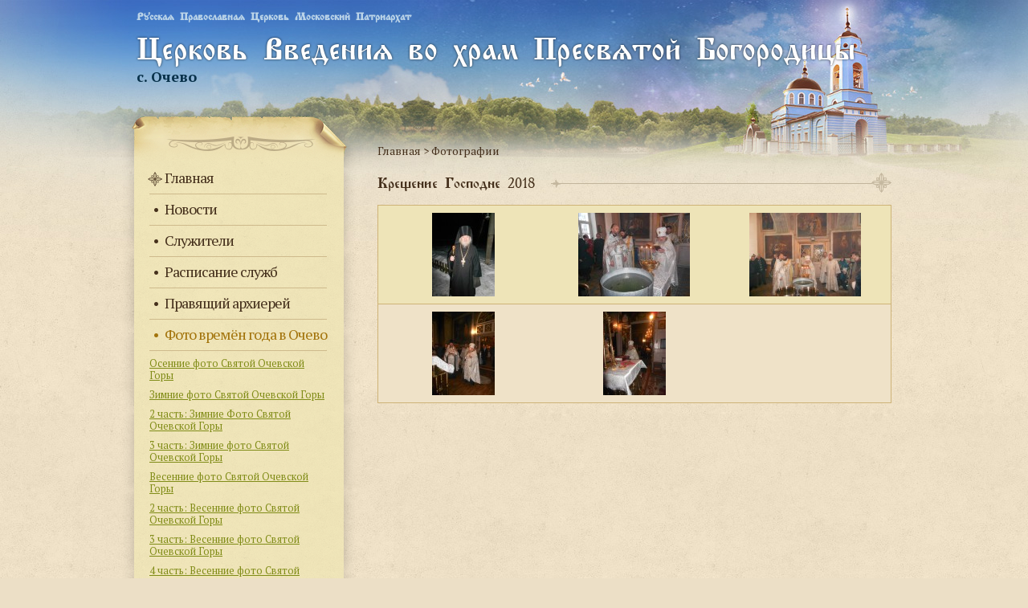

--- FILE ---
content_type: text/html; charset=UTF-8
request_url: http://hram-ochevo.ru/photo/kreshenie-gospodne-2018/
body_size: 2902
content:
<!DOCTYPE html>
<html>
<head>
	<meta charset="UTF-8" />
	<title>Фотографии: Крещение Господне 2018</title>
	<meta name="description" content="" />
	<meta name="keywords" content="" />
<!--[if lt IE 9]>
	<script src="http://html5shiv.googlecode.com/svn/trunk/html5.js"></script>
<![endif]-->
	<link rel="stylesheet" href="http://fonts.googleapis.com/css?family=PT+Serif:400,700,400italic,700italic&subset=latin,cyrillic" />
	<link rel="stylesheet" href="/styles/styles.css?201602021720" />
	<link rel="stylesheet" href="/js/cusel.css" />
  <link rel="stylesheet" href="/js/fancybox/jquery.fancybox.css" />
	<link rel="stylesheet" href="/js/jplayer/jplayer.blue.monday.css" />
<!--[if lte IE 7]>
	<link rel="stylesheet" href="/styles/ie-lte7.css" />
<![endif]-->
	<script src="/js/jquery.js"></script>
	<script src="/js/cusel.js"></script>
  <script src="/js/fancybox/jquery.mousewheel.js"></script>
  <script src="/js/fancybox/jquery.fancybox.js"></script>
	<script src="/js/jplayer/jquery.jplayer.js"></script>
	<script src="/js/tools.js"></script>
	<meta name="viewport" content="width=1024" />
</head>

<body>
	<div class="wrapper">
		<div class="wrapper-inner">
			<header>
				<div class="header-place-top">Русская Православная Церковь Московский Патриархат</div>
				<div class="header-title">Церковь Введения во храм Пресвятой Богородицы</div>
				<div class="header-place"> с. Очево</div>
			</header>
			<section>
<aside>
	<div class="aside-top"></div>
	<div class="aside-middle">
		<nav>
			<ul class="nobullets">
	<li><a href="/">Главная</a></li>
	<li><a href="/news/">Новости</a></li>
	<li><a href="/acolytes/">Служители</a></li>
	<li><a href="/schedule/">Расписание служб</a></li>
	<li><a href="/arhierey/">Правящий архиерей</a></li>
	<li class="active"><a href="/photo/">Фото времён года в Очево</a><ul class="nobullets">
		<li><a href="https://photos.google.com/share/AF1QipNoeqTcR2-PpJmDr96FwD6rMh9Nrv4UzNvw-ayVLha6H0ofn5_g46TMRWlHhOKbJA?key=S0RzNF9sMlN3T3RqVFZ0SDZtSHk3NHZYM3h6Q1l3">Осенние фото Святой Очевской Горы</a></li>
		<li><a href="https://yadi.sk/d/ssnd58pn3RejgM">Зимние фото Святой Очевской Горы</a></li>
		<li><a href="https://photos.google.com/share/AF1QipML4r7aflcGxHQje5X0BnXkdbMJen2nlvXbUgIJSyJglTuQDMiv74zwkz9BykFgzw?key=Q0VUcjFfd0tKZ2pkUlVnVDcxbkd2Ry1mejJNTFhB">2 часть: Зимние Фото Святой Очевской Горы</a></li>
		<li><a href="https://photos.app.goo.gl/GrvmVVVjLPkkVSBv8">3 часть: Зимние фото Святой Очевской Горы</a></li>
		<li><a href="https://photos.app.goo.gl/QwDh1JDFXX7KeDj87">Весенние фото Святой Очевской Горы</a></li>
		<li><a href="https://photos.app.goo.gl/KuC7WfrS1v72D9bT6">2 часть: Весенние фото Святой Очевской Горы</a></li>
		<li><a href="https://photos.app.goo.gl/vURq1UC18vq2f1Yw9">3 часть: Весенние фото Святой Очевской Горы</a></li>
		<li><a href="https://photos.app.goo.gl/a6ftVUKB6k2SXxax5">4 часть: Весенние фото Святой Очевской Горы</a></li>
		<li><a href="https://photos.app.goo.gl/rUGPBRXGk3vvzMQcA">5 часть: Весенние фото Святой Очевской Горы</a></li>
		<li><a href="https://photos.app.goo.gl/GAHKDLaL6YFWxU6Q6">6 часть: Весенние фото Святой Очевской Горы</a></li>
		<li><a href="https://photos.app.goo.gl/SBsArviNb9o82Hqi6">Летние фото Святой Очевской Горы</a></li>
	</ul></li>
	<li><a href="/mission/">Духовная миссия</a></li>
	<li><a href="https://drive.google.com/open?id=1FNV9wfe4B8mcpyAaXuPMLmw4i5v5lPqJ">Введенские листки</a></li>
	<li><a href="https://drive.google.com/open?id=1mqCkDg3T_BRb18N3pRT993AHBttgG3o6">Фильм о храме</a></li>
	<li><a href="/lager/">Детский летний лагерь</a></li>
	<li><a href="/masterskay/">Творческая мастерская</a></li>
	<li><a href="/sozial/">Социальное служение</a></li>
	<li><a href="/contacts/">Контактная информация</a></li>
	<li><a href="/vsschool/">Воскресная школа</a></li>
	<li><a href="/sviashenomychenik/">Священомученик</a></li>
			</ul>
		</nav>
	</div>
	<div class="aside-social">
		<div class="aside-social-header">Мы в интернете:</div>
		<div class="aside-social-icons">
			<ul class="nobullets"><li class="aside-social-icons__icon aside-social-icons__icon_1"><a href="http://vk.com/hramochevo" target="_blank"></a></li></ul>
		</div>
	</div>
	<div class="aside-bottom"></div>
</aside>
				<article>
<div class="breadcrumbs" xmlns:v="http://rdf.data-vocabulary.org/#">
<span typeof="v:Breadcrumb"><a href="/" rel="v:url" property="v:title">Главная</a></span>
 > <span typeof="v:Breadcrumb"><a href="/photo/" rel="v:url" property="v:title">Фотографии</a></span></div>
	<h3>Крещение Господне 2018</h3>
	<table class="gallery">
	<tbody>
		<tr>
			<td><a href="/images/gallery/kreshenie-gospodne-2018/1516466078172.jpg" rel="fancybox"><img src="/images/gallery/kreshenie-gospodne-2018/1516466078172_thumbnail.jpg" alt="" style="width: 78px; height: 104px;" /></a></td>
			<td><a href="/images/gallery/kreshenie-gospodne-2018/1516466079036.jpg" rel="fancybox"><img src="/images/gallery/kreshenie-gospodne-2018/1516466079036_thumbnail.jpg" alt="" style="width: 139px; height: 104px;" /></a></td>
			<td><a href="/images/gallery/kreshenie-gospodne-2018/1516466080083.jpg" rel="fancybox"><img src="/images/gallery/kreshenie-gospodne-2018/1516466080083_thumbnail.jpg" alt="" style="width: 139px; height: 104px;" /></a></td>
		</tr>
		<tr>
			<td><a href="/images/gallery/kreshenie-gospodne-2018/1516466081217.jpg" rel="fancybox"><img src="/images/gallery/kreshenie-gospodne-2018/1516466081217_thumbnail.jpg" alt="" style="width: 78px; height: 104px;" /></a></td>
			<td><a href="/images/gallery/kreshenie-gospodne-2018/1516466082161.jpg" rel="fancybox"><img src="/images/gallery/kreshenie-gospodne-2018/1516466082161_thumbnail.jpg" alt="" style="width: 78px; height: 104px;" /></a></td>
			<td>&nbsp;</td>
		</tr>
	</tbody>
	</table>
				</article>
			</section>
		</div>
	</div>
	<footer>
		<div class="footer-inner">
<div class="footer-menu">
	<span><a href="/">Главная</a></span>
	<span><a href="/news/">Новости</a></span>
	<span><a href="/acolytes/">Служители</a></span>
	<span><a href="/schedule/">Расписание служб</a></span>
	<span><a href="/arhierey/">Правящий архиерей</a></span>
	<span class="active"><a href="/photo/">Фото времён года в Очево</a></span>
	<span><a href="/mission/">Духовная миссия</a></span>
	<span><a href="https://drive.google.com/open?id=1FNV9wfe4B8mcpyAaXuPMLmw4i5v5lPqJ">Введенские листки</a></span>
	<span><a href="https://drive.google.com/open?id=1mqCkDg3T_BRb18N3pRT993AHBttgG3o6">Фильм о храме</a></span>
	<span><a href="/lager/">Детский летний лагерь</a></span>
	<span><a href="/masterskay/">Творческая мастерская</a></span>
	<span><a href="/sozial/">Социальное служение</a></span>
	<span><a href="/contacts/">Контактная информация</a></span>
	<span><a href="/vsschool/">Воскресная школа</a></span>
	<span><a href="/sviashenomychenik/">Священомученик</a></span>
</div>
			<div class="footer-developer">
				<a href="http://www.rozart.ru/" target="_blank">
					<img src="/images/rozart.png" alt="" width="75" height="35" /><br />
					Сайт создан<br />студией «РозАрт»
				</a>
			</div>
		</div>
	</footer>
	<div class="jplayer_content">
		<div id="jplayer" class="jp-jplayer"></div>
		<div id="jp_container_1" class="jp-audio">
			<div class="jp-type-single">
				<div class="jp-gui jp-interface">
					<ul class="jp-controls">
						<li><a href="javascript:;" class="jp-play" tabindex="1">play</a></li>
						<li><a href="javascript:;" class="jp-pause" tabindex="1">pause</a></li>
						<li><a href="javascript:;" class="jp-stop" tabindex="1">stop</a></li>
						<li><a href="javascript:;" class="jp-mute" tabindex="1" title="mute">mute</a></li>
						<li><a href="javascript:;" class="jp-unmute" tabindex="1" title="unmute">unmute</a></li>
						<li><a href="javascript:;" class="jp-volume-max" tabindex="1" title="max volume">max volume</a></li>
					</ul>
					<div class="jp-progress">
						<div class="jp-seek-bar">
							<div class="jp-play-bar"></div>
						</div>
					</div>
					<div class="jp-volume-bar">
						<div class="jp-volume-bar-value"></div>
					</div>
					<div class="jp-time-holder">
						<div class="jp-current-time"></div>
						<div class="jp-duration"></div>
						<ul class="jp-toggles">
							<li><a href="javascript:;" class="jp-repeat" tabindex="1" title="repeat">repeat</a></li>
							<li><a href="javascript:;" class="jp-repeat-off" tabindex="1" title="repeat off">repeat off</a></li>
						</ul>
					</div>
				</div>
				<div class="jp-title">
					<ul>
						<li></li>
					</ul>
				</div>
				<div class="jp-no-solution">
					<span>Update Required</span>
					To play the media you will need to either update your browser to a recent version or update your <a href="http://get.adobe.com/flashplayer/" target="_blank">Flash plugin</a>.
				</div>
			</div>
		</div>
	</div>
</body>
</html>


--- FILE ---
content_type: text/css
request_url: http://hram-ochevo.ru/styles/styles.css?201602021720
body_size: 3659
content:
@font-face {font-family:"ChurchNewAI"; src:url("../fonts/churchai.eot"); src:url("../fonts/churchai.eot?#iefix") format("embedded-opentype"), url("../fonts/churchai.woff") format("woff"), url("../fonts/churchai.ttf") format("truetype"), url("../fonts/churchai.svg#Church-NewAI") format("svg"); font-weight:normal; font-style:normal}

html {font-size:100.01%; min-width:1000px; height:100%}

body {height:100%; margin:0; padding:0; font:.8em/1.6em "PT Serif", "Times New Roman", times, serif; color:#5b4b49; min-width:1000px; background:#ecdfc6 url(../images/bg.jpg)}

a {color:#808c17; outline:none}
a:visited {color:#838570}
a:hover {text-decoration:none}

img {border:none}

ol {list-style:none; margin:0 0 1em 0; padding:0; counter-reset:point; color:#71514e}
ol li {margin:0 0 .5em 20px; padding:0 0 0 30px; position:relative}
ol li:before {content:counter(point)')'; counter-increment:point 1; left:0; position:absolute; top:0; color:#a2730b; font-style:normal}

ul {list-style:none; margin:0 0 1em 0; padding:0; color:#71514e}
ul li {margin:0 0 .5em 20px; padding:0 0 0 30px; background:url(../images/li.png) no-repeat left 8px}

.nobullets {padding:0; margin:0; list-style:none}
.social .nobullets::after {display:block; content:"."; height:0; clear:both; visibility:hidden;}
.nobullets li {margin:0; padding:0; background:none}

h1,
.main-title {margin:0 0 .7em 0; padding:0; font:normal 2em/1.2em "ChurchNewAI", "PT Serif", "Times New Roman", times, serif; color:#45301c; position:relative}
h2 {margin:1em 0; padding:0; font:normal 1.6em/1.2em "ChurchNewAI", "PT Serif", "Times New Roman", times, serif; color:#45301c; position:relative}
h3 {margin:1em 0; padding:0; font:normal 1.2em/1.2em "ChurchNewAI", "PT Serif", "Times New Roman", times, serif; color:#45301c; position:relative}
h1 img,
h2 img,
h3 img {vertical-align:middle}
p {margin:0 0 1em 0}
table {border-collapse:collapse; margin:0 0 2em 0; width:100%; border:1px solid #ceb377}
table th {background:#808c17; text-align:left; color:#fff; font-size:1.2em; padding:9px 20px 8px 20px; border-bottom:3px solid #575f0d; vertical-align:top; font-weight:normal}
table td {background:#eee4b8; padding:9px 20px 8px 20px; color:#45301c; font-size:1em; vertical-align:top; border-top:1px solid #ceb377; border-bottom:1px solid #ceb377}
table tbody tr.odd td {background:#efe2c8}

form {margin:0 0 2em 0; padding:18px 30px; position:relative; border:1px solid #c9ae76; background:url(../images/form-bg.jpg); -webkit-box-shadow:inset 0 0 19px rgba(162, 115, 11, .3); -moz-box-shadow:inset 0 0 19px rgba(162, 115, 11, .3); box-shadow:inset 0 0 19px rgba(162, 115, 11, .3); -moz-border-radius:5px; -webkit-border-radius:5px; -khtml-border-radius:5px; border-radius:5px; behavior:url(./js/PIE.htc)}
.form-row {width:100%; padding:0 0 25px 0}
.form-row:after {content:"."; display:block; clear:both; visibility:hidden; height:0}
.form-label {float:left; width:88px; font-size:14px; line-height:16px; padding:4px 0 0 0; color:#45301c}
.form-field {float:left; position:relative}
.form-input {vertical-align:top; width:211px; height:16px; padding:3px 5px; background:#fff; border:1px solid #a2730b; position:relative; font:14px/16px "PT Serif", "Times New Roman", times, serif; color:#5b4b49; margin:0; outline:none; -moz-border-radius:2px; -webkit-border-radius:2px; -khtml-border-radius:2px; border-radius:2px; behavior:url(./js/PIE.htc)}
.form-textarea {vertical-align:top; width:258px; height:58px; padding:3px 5px; background:#fff; border:1px solid #a2730b; position:relative; font:14px/16px "PT Serif", "Times New Roman", times, serif; color:#5b4b49; margin:0; outline:none; -moz-border-radius:2px; -webkit-border-radius:2px; -khtml-border-radius:2px; border-radius:2px; behavior:url(./js/PIE.htc); overflow:auto; resize:none}
.focus {border-width:2px; margin:-1px}
input.error,
textarea.error {border-width:2px; border-color:#d34b35; margin:-1px}
.form-file {overflow:hidden; width:211px; height:16px; padding:3px 5px; background:#fff; border:1px solid #a2730b; position:relative; font:14px/16px "PT Serif", "Times New Roman", times, serif; color:#5b4b49; margin:0; outline:none; -moz-border-radius:2px; -webkit-border-radius:2px; -khtml-border-radius:2px; border-radius:2px; behavior:url(./js/PIE.htc)}
.form-file span {display:block; position:relative; white-space:nowrap; overflow:hidden; width:100%; text-overflow:ellipsis}
.form-file input {height:200px; position:absolute; top:0; right:0; opacity:0; filter:progid:DXImageTransform.Microsoft.Alpha(opacity=0); cursor:pointer; font-size:200px; background:url(../images/blank.gif); z-index:2}
.form-field select {width:223px}
.form-radio {width:100%; font:14px/20px "PT Serif", "Times New Roman", times, serif; color:#5b4b49; padding:0 0 5px 0}
.form-radio:after {content:"."; display:block; clear:both; visibility:hidden; height:0}
.form-radio div {float:left; cursor:pointer; position:relative; padding:0 0 0 35px}
.form-radio div span {display:block; position:absolute; left:0; top:3px; width:14px; height:14px; background:url(../images/radio.png); overflow:hidden}
.form-radio div span.checked {background-position:left -14px}
.form-radio div span input {position:absolute; left:-99px; top:-99px}
.form-checkbox {width:100%; font:14px/20px "PT Serif", "Times New Roman", times, serif; color:#5b4b49; padding:0 0 5px 0}
.form-checkbox:after {content:"."; display:block; clear:both; visibility:hidden; height:0}
.form-checkbox div {float:left; cursor:pointer; position:relative; padding:0 0 0 35px}
.form-checkbox div span {display:block; position:absolute; left:0; top:2px; width:16px; height:16px; background:url(../images/checkbox.png); overflow:hidden}
.form-checkbox div span.checked {background-position:left -16px}
.form-checkbox div span input {position:absolute; left:-99px; top:-99px}
.form-submit {position:relative; vertical-align:top; height:32px; overflow:visible; border:1px solid #5b6411; background:url(../images/submit.png); margin:0; padding:0 30px 1px 30px; outline:none; cursor:pointer; color:#fff; text-transform:uppercase; font:bold 14px/32px "PT Serif", "Times New Roman", times, serif; text-shadow:0 1px 0 rgba(0, 0, 0, .28); -webkit-box-shadow:0 2px 0 rgba(73, 80, 13, .63); -moz-box-shadow:0 2px 0 rgba(73, 80, 13, .63); box-shadow:0 2px 0 rgba(73, 80, 13, .63); -moz-border-radius:15px; -webkit-border-radius:15px; -khtml-border-radius:15px; border-radius:15px; behavior:url(./js/PIE.htc)}
.form-submit:hover {background-position:left -32px}
.form-submit:active {background-position:left -64px; -webkit-box-shadow:none; -moz-box-shadow:none; box-shadow:none}

.wrapper {min-height:100%; min-width:1000px; width:100%; position:relative; overflow:hidden; background:url(../images/header.jpg) no-repeat center top}
.wrapper-main {background:url(../images/header-main.jpg) no-repeat center top}
.wrapper-inner {width:940px; margin:0 auto; padding:0 0 300px 0}

header {display:block}
.header-place-top {font:1em "ChurchNewAI", "PT Serif", "Times New Roman", times, serif; color:#BBD4E8; line-height:1.2em; font-weight:bold; padding:11px 0 0 0}
.header-title {font:3em/1em "ChurchNewAI", "PT Serif", "Times New Roman", times, serif; color:#fff; text-shadow:0 0 3px rgba(0, 0, 0, .75); padding:10px 0 0 0}
.header-place {font-size:1.4em; line-height:1.2em; color:#09324b; font-weight:bold; padding:11px 0 0 0}

section {display:block; position:relative; width:100%; padding:24px 0 0 0}
section:after {content:"."; display:block; clear:both; visibility:hidden; height:0}

aside {float:left; display:block; width:294px; margin:0 0 0 -19px}
.aside-top {height:81px; background:url(../images/nav-top.png)}
.aside-middle {float:left; position:relative; width:100%; background:url(../images/nav-middle.png) repeat-y}

.social {position:absolute; right:8px; bottom:8px;}

.aside-social {float:left; background:transparent url(../images/nav-middle.png) repeat-y scroll 0 0; padding:15px 0; width:100%;}
.aside-social-header {color:#444; font-size:1.2em; padding:0 0 8px; text-align:center;}
.social .aside-social-header {float:left; font-size:14px; line-height:42px; margin:0 0 0 5px; text-align:left; text-transform:uppercase;}
.aside-social-icons {font-size:0; line-height:0; text-align:center;}
.social .aside-social-icons {position:relative;}
.aside-social-icons .aside-social-icons__icon {display:inline-block; position:relative; background:transparent url(../images/social-frame.png) no-repeat scroll 0 0; font-size:0; line-height:0; width:42px; height:42px; zoom:1; *display:inline;}
.social .aside-social-icons .aside-social-icons__icon {display:block; float:left; zoom:1; *display:block;}
.aside-social-icons .aside-social-icons__icon a {position:absolute; top:2px; left:3px; width:36px; height:36px;}
.social .aside-social-icons .aside-social-icons__icon a {z-index:2;}
.aside-social-icons .aside-social-icons__icon.aside-social-icons__icon_1 a {background:transparent url(../images/social-1_0.png) no-repeat scroll 0px 0px;}
.aside-social-icons .aside-social-icons__icon.aside-social-icons__icon_1 a:hover {background:transparent url(../images/social-1_1.png) no-repeat scroll 0px 0px;}
.aside-social-icons .aside-social-icons__icon.aside-social-icons__icon_2 a {background:transparent url(../images/social-2_0.png) no-repeat scroll 0px 0px;}
.aside-social-icons .aside-social-icons__icon.aside-social-icons__icon_2 a:hover {background:transparent url(../images/social-2_1.png) no-repeat scroll 0px 0px;}


.aside-bottom {float:left; width:100%; height:73px; background:url(../images/nav-bottom.png) no-repeat scroll 0 bottom transparent}
nav {float:left; display:block; padding:0 0 0 35px; width:221px; position:relative; margin-top:-8px}
nav > ul.nobullets {position:relative; font-size:1.4em; line-height:1.2em; letter-spacing:-1px}
nav > ul.nobullets > li {border-top:1px solid #ceba8c; position:relative; padding:5px 0 4px 0}
nav > ul.nobullets > li:first-child {border:none}
nav > ul.nobullets > li > a {display:block; position:relative; text-decoration:none; cursor:pointer; color:#45301c; padding:3px 0 5px 22px; margin:0 -3px; white-space:nowrap; -moz-border-radius:8px; -webkit-border-radius:8px; -khtml-border-radius:8px; border-radius:8px; behavior:url(./js/PIE.htc)}
nav > ul.nobullets > li.active > a {color:#a2730b; cursor:default}
nav > ul.nobullets > li > a:hover {background:#808c17; color:#fff}
nav > ul.nobullets > li > a:after {content:"•"; position:absolute; left:7px; top:3px}
nav > ul.nobullets > li:first-child > a:after {content:""; position:absolute; left:1px; top:6px; display:block; width:18px; height:18px; background:url(../images/nav-main.png)}
nav > ul.nobullets > li:first-child > a:hover:after {background-position:left -18px}
nav > ul.nobullets > li > ul.nobullets {font-size:.7em; line-height:1.2em; letter-spacing:0; border-top:1px solid #ceba8c; padding:3px 0 0 0; margin:4px 0 0 0}
nav > ul.nobullets > li > ul.nobullets li {padding:5px 0 4px 0}

article {float:right; display:block; width:640px; padding:80px 0 0 0; font-size:1.2em; line-height:1.3em}
.article-title {display:inline-block; margin-right:40px;}
.article-title-line {position:absolute; right:25px; top:50%; margin-top:5px; height:1px; background:#c2b59c; min-width:10px;}
h2 .article-title-line {margin-top:4px}
h3 .article-title-line {margin-top:3px}
.article-title-line sub {display:block; position:absolute; left:0; top:-6px; width:12px; height:12px; background:url(../images/article-title-line-left.png)}
.article-title-line sup {display:block; position:absolute; right:-25px; top:-13px; width:25px; height:25px; background:url(../images/article-title-line-right.png)}

.article-img {position:relative}
.article-img-left {float:left; clear:left; margin:0 32px 10px 0}
.article-img-right {float:right; clear:right; margin:0 0 10px 32px}
.article-img-photo {line-height:0; position:relative; border:1px solid #bdb9aa; padding:5px; background:#fff}
.article-img-photo a {cursor:pointer}
.article-img-photo a sub {display:none; position:absolute; left:0; top:0; width:100%; height:100%; background:#fff; opacity:.5; filter:progid:DXImageTransform.Microsoft.Alpha(opacity=50)}
.article-img-photo a:hover sub {display:block}
.article-img-photo a sup {display:none; position:absolute; left:50%; top:50%; width:19px; height:19px; margin:-10px 0 0 -10px; background:url(../images/article-img-zoom.png)}
.article-img-photo a:hover sup {display:block}
.article-img-tl,
.article-img-tr,
.article-img-br,
.article-img-bl {position:absolute; width:31px; height:28px; background:url(../images/article-img-corners.png)}
.article-img-tl {left:-8px; top:-8px; background-position:left top}
.article-img-tr {right:-8px; top:-8px; background-position:-31px top}
.article-img-br {right:-8px; bottom:-8px; background-position:-31px -28px}
.article-img-bl {left:-8px; bottom:-8px; background-position:left -28px}
.article-img-title {text-align:center; font-style:italic; color:#987471; font-size:.8em; padding:6px 0 0 0}

.audio {background:url(../images/dots-1.png) repeat-x; margin:0 0 2em 0}
.audio-row {width:100%; background:url(../images/dots-1.png) repeat-x left bottom; padding:6px 0}
.audio-row:after {content:"."; display:block; clear:both; visibility:hidden; height:0}
.audio-ctrl {float:right}
.audio-ctrl .listen {margin:0 8px 0 0}
.audio-ctrl img {width:18px; height:15px; vertical-align:middle}

.video {position:relative; margin:0 0 2em 0; -moz-border-radius:5px; -webkit-border-radius:5px; -khtml-border-radius:5px; border-radius:5px; behavior:url(./js/PIE.htc); line-height:0}
.video img {position:relative; -moz-border-radius:5px; -webkit-border-radius:5px; -khtml-border-radius:5px; border-radius:5px; behavior:url(./js/PIE.htc)}
.video a {position:relative; display:inline-block; cursor:pointer}
.video a sub {display:block; position:absolute; left:0; top:0; width:100%; height:100%; background:#000; opacity:.5; filter:progid:DXImageTransform.Microsoft.Alpha(opacity=50); -moz-border-radius:5px; -webkit-border-radius:5px; -khtml-border-radius:5px; border-radius:5px; behavior:url(./js/PIE.htc)}
.video a:hover sub {display:none}
.video a sup {display:block; position:absolute; left:50%; top:50%; width:32px; height:32px; background:url(../images/video-play.png); margin:-16px 0 0 -16px; opacity:.5; filter:progid:DXImageTransform.Microsoft.Alpha(opacity=50)}
.video a:hover sup {opacity:1; filter:progid:DXImageTransform.Microsoft.Alpha(opacity=100)}

.breadcrumbs {color:#45301c; font-size:.9em; line-height:1.2em; margin:-30px 0 12px 0}
.breadcrumbs a {color:#45301c; text-decoration:none}
.breadcrumbs a:hover {text-decoration:underline}

.main {width:100%; padding:33px 0 0 0}
.main:after {content:"."; display:block; clear:both; visibility:hidden; height:0}
.main-left {float:left; width:620px}
.main-right {float:right; width:290px}
.main-item {width:100%; padding:0 0 10px 0}
.main-item:after {content:"."; display:block; clear:both; visibility:hidden; height:0}
.main-news-date {width:100%; padding:0 0 6px 0}
.main-news-date:after {content:"."; display:block; clear:both; visibility:hidden; height:0}
.main-news-date div {float:left; position:relative; color:#fff; position:relative; font-weight:bold; font-size:1.1em; line-height:1.5em; background:#808c17; padding:0 11px; -moz-border-radius:8px; -webkit-border-radius:8px; -khtml-border-radius:8px; border-radius:8px; behavior:url(./js/PIE.htc)}
.main-news strong a {color:#65423f}

.main-news-all {min-height:23px; background:url(../images/main-news-all.png) no-repeat left center; width:100%}
.main-news-all:after {content:"."; display:block; clear:both; visibility:hidden; height:0}
.main-news-all a {float:right; position:relative; color:#fff; text-decoration:none; font-size:1.1em; line-height:1.5em; background:#808c17; padding:0 11px; -moz-border-radius:8px; -webkit-border-radius:8px; -khtml-border-radius:8px; border-radius:8px; behavior:url(./js/PIE.htc)}

footer {display:block; min-width:1000px; width:100%; margin-top:-189px; height:189px; position:relative; background:url(../images/footer.jpg) no-repeat center bottom; overflow:hidden}
.footer-inner {width:940px; margin:0 auto; height:189px; position:relative; background:url(../images/footer-top.png) no-repeat center top}

.footer-menu {position:relative; padding:38px 0 0 0; font-size:.9em; line-height:1.2em; text-align:justify}
.footer-menu:after {content:""; display:inline-block; width:100%}
.footer-menu span {display:inline-block}
.footer-menu span a {color:#45301c}

.footer-developer {text-align:center; font-size:.8em; line-height:1.1em; padding:8px 0 0 0}
.footer-developer a {color:#45301c; text-decoration:none}
.footer-developer a:hover {text-decoration:underline}

ul.archive_years {
	margin: 0 0 2em;
	padding: 0;
}
ul.archive_years li {
	display: inline-block;

	margin: 0 15px 0 0;
	padding: 0;

	zoom: 1;
	*display: inline;
}
ul.archive_years li:last-child {
	margin-right: 0;
}
ul.archive_years li.active {
	color: #14323A;
}

ul.pagination {
	margin: 0 0 2em;
	padding: 0;
}
ul.pagination li {
	display: inline-block;

	margin: 0 15px 0 0;
	padding: 0;

	zoom: 1;
	*display: inline;
}
ul.pagination li:last-child {
	margin-right: 0;
}
ul.pagination li.active {
	color: #14323A;

	font-weight: bold;
}

.jplayer_content {
	display: none;
}



table.gallery {
	border-collapse: collapse;
}
table.gallery td {
	line-height: 0;

	padding: 9px;

	width: 33%;

	text-align: center;
	vertical-align: middle;
}
table.gallery td.link {background:transparent none; border:0 none; line-height:1em; text-align:left;}


--- FILE ---
content_type: text/css
request_url: http://hram-ochevo.ru/js/cusel.css
body_size: 691
content:
.cusel,
.cuselFrameRight {background:url(../images/select.png) no-repeat}
.cusel {height:24px; display:block; position:relative; cursor:pointer; z-index:1; outline:none; font-size:14px; line-height:24px; color:#5b4b49}
.cuselFrameRight {position:absolute; z-index:2; top:0; right:0; height:24px; width:30px; background-position:right top}
.cuselText {height:24px; padding:0 0 0 6px; cursor:pointer; overflow:hidden; position:absolute; z-index:1; top:0; left:0; outline:none}
.cusel span {display:block; cursor:pointer; white-space:nowrap; padding:0 30px 0 5px; zoom:1; color:#5b4b49; line-height:19px}
.cusel span:hover,
.cusel .cuselOptHover {color:#fff; background:#808c17}
.cusel .cuselActive {color:#fff !important; background:#808c17 !important; cursor:default}
.cusel .cusel-scroll-wrap {display:block; visibility:hidden; position:absolute; left:0; top:23px; background:#fdffe8; min-width:100%; width:auto}
.cusel .jScrollPaneContainer {position:relative; overflow:hidden; z-index:5; border:1px solid #a2730b; background:#fdffe8}
.cusel .jScrollPaneTrack {height:100%; width:16px !important; background:url(../images/select-track.png); position:absolute; top:0; right:0}
.cusel .jScrollPaneDrag {position:absolute; background:url(../images/select-drag.png) left center; cursor:pointer; width:16px !important; right:0; overflow:hidden}
.cusel .jScrollPaneDragTop {position:absolute; top:0; left:0; width:16px !important; height:2px !important; font:0/0 serif; overflow:hidden; background:url(../images/select-drag-top.png)}
.cusel .jScrollPaneDragBottom {position:absolute; bottom:0; left:0; width:16px !important; height:2px !important; font:0/0 serif; overflow:hidden; background:url(../images/select-drag-bottom.png)}
.cusel .jScrollArrowUp {position:absolute; top:0; right:0; width:16px !important; height:15px; cursor:pointer; background:url(../images/select-arrow.png) no-repeat; overflow:hidden}
.cusel .jScrollArrowDown {width:16px !important; height:16px; position:absolute; top:auto; bottom:0; right:0; cursor:pointer; background:url(../images/select-arrow.png) no-repeat left -15px; overflow:hidden}

.cusel-iPad .cusel-scroll-pane {height:150px; overflow-y:auto !important}

--- FILE ---
content_type: application/javascript
request_url: http://hram-ochevo.ru/js/tools.js
body_size: 1141
content:
(function($) {
	$(document).ready(function() {
		$('a[href$=".jpg"], a[href$=".png"], a[href$=".gif"]').fancybox({
			transitionIn: 'elastic',
			transitionOut: 'elastic',
			speedIn: 350,
			speedOut: 200,
			cyclic: true,
			overlayShow: true,
			titlePosition: 'inside'
		});

		// заголовки
		$(window).load(function() {
			$('h1, h2, h3, .main-title').each(function() {
				var curEl = $(this);
				curEl.wrapInner('<span class="article-title"></span>')
				curEl.append('<span class="article-title-line"><sub></sub><sup></sup></span>');
				curEl.find('.article-title-line').width(curEl.width() - 45 - curEl.find('.article-title').width());
			});
		});

		// поля формы
		$('.form-input, .form-textarea').focus(function() {
			$(this).addClass('focus');
		});

		$('.form-input, .form-textarea').blur(function() {
			$(this).removeClass('focus');
		});

		$('.form-file input').change(function() {
			$(this).parent().find('span').html($(this).val());
		});

		if ($('.form-field').length > 0) {
			var params = {
				changedEl: '.form-field select',
				visRows: 5,
				scrollArrows: true
			}
			cuSel(params);
		}

		$('.form-checkbox span input:checked').parent().addClass('checked');
		$('.form-checkbox div').click(function() {
			$(this).find('span').toggleClass('checked');
			$(this).find('input').prop('checked', $(this).find('span').hasClass('checked')).trigger('change');
		});

		$('.form-radio span input:checked').parent().addClass('checked');
		$('.form-radio div').click(function() {
			var curName = $(this).find('input').attr('name');
			$('.form-radio input[name="' + curName + '"]').parent().removeClass('checked');
			$(this).find('span').addClass('checked');
			$(this).find('input').prop('checked', true).trigger('change');
		});

		// раскраска таблиц
		$('table').each(function() {
			$(this).find('tbody tr:odd').addClass('odd');
		});

		$('.audio-row').each(function() {
			var $audio = $(this);

			// проигрывание аудио-треков
			$audio.find('.audio-ctrl a.listen').on('click', function(_event) {
				_event.preventDefault();

				$.fancybox($('.jplayer_content').html(), {
					transitionIn: 'none',
					transitionOut: 'none',
					speedIn: 350,
					speedOut: 200,
					overlayShow: true,
					onComplete: function() {
						$('#fancybox-content .jp-title ul li:eq(0)').html($audio.find('span').html());

						$('#fancybox-content #jplayer').jPlayer({
							swfPath: '/js/jplayer',
							supplied: 'mp3',
							wmode: 'window',
							ready: function() {
								$(this).jPlayer('setMedia', {
									mp3: $audio.data('file')
								}).jPlayer('play');
							}
						});
					}
				});
			});

			// загрузка аудио-треков
			$audio.find('.audio-ctrl a.download').on('click', function(_event) {
				_event.preventDefault();

				window.location.href = '/download.php?file=' + $audio.data('file');
			});
		});
	});
})(jQuery);
